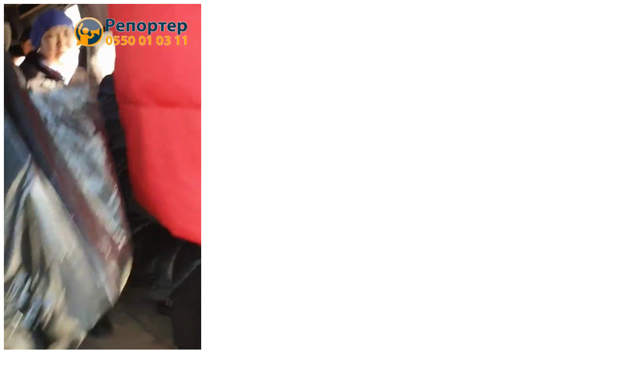

--- FILE ---
content_type: text/html; charset=utf-8
request_url: https://bulbul.kg/video:83260?embed
body_size: 2448
content:
<!doctype html><html lang="ru-KG" class="embed-bulbul" data-player-size="small"><head>
				<script>
				window.addEventListener('message', function(event) {
					const{origin,data} = event;
					const origin_domains = [
						'https://reporter.akipress.org',
						'https://kg.akipress.org',
						'https://svodka.akipress.org',
						'https://sport.akipress.org',
						'https://eco.akipress.org',
						'https://bilim.akipress.org',
						'https://culture.akipress.org',
						'https://zdorovie.akipress.org',
						'https://www.tazabek.kg',
						'https://www.turmush.kg'
					];
					if (origin_domains.indexOf(origin) > -1 && data === 'playVideo') {
						document.getElementById('aki-video-player-container').click();
					}
				});
				</script>
<title>Маршрутка №203 на Дордое</title>
<meta content="width=device-width, initial-scale=1" name="viewport">
<link rel="stylesheet" type="text/css" href="//bulbul.kg/ui/css/aki_video.css?4"/>
<script type="text/javascript">
var videoData = {videoId: 83260,prefix:"bded39835c5a9afae6c313639ea6eb00",adId:0,bannerId:0,poster: "//static.bulbul.kg/img/0/83260.bded39835c5a9afae6c313639ea6eb00.1.720.jpg",src: "https://static.bulbul.kg/mp4/0/83260.bded39835c5a9afae6c313639ea6eb00.720.mp4"};
var flashPlayback = '<h3>Ваш браузер не поддерживает HTML5 Видео. Рекомендуется обновить браузер. Также, вы можете <a href="https://static.bulbul.kg/mp4/0/83260.bded39835c5a9afae6c313639ea6eb00.720.mp4">скачать видео</a>, чтобы просмотреть на компьютере.</h3>';
var adEnabled = "";
var postVideoAdLink = "";
var adUd = "18.116.199.153";
var adForwardUrl = "";
var adDuration = "0";
var adDisplayedDuration = "";
var vidAdShowedIds = "";
var postVideoDuration = "00:29";
var bannerPath = "";
var bannerLink = "";
var isMobile = "";
var videoSeen = "";
var vidAdCnt = parseInt("0");
var videoAdLink = "";
var httpVar = "https";





</script><script type="text/javascript">var videoResolutions = {"240":true,"360":true,"720":true};var hasQualities="1";</script><script src="//bulbul.kg/ui/js/aki_video.js?51" type="text/javascript"></script>
<link href="https://bulbul.kg/video:83260" rel="canonical"><!-- Google Tag Manager -->
<script>(function(w,d,s,l,i){w[l]=w[l]||[];w[l].push({'gtm.start':
new Date().getTime(),event:'gtm.js'});var f=d.getElementsByTagName(s)[0],
j=d.createElement(s),dl=l!='dataLayer'?'&l='+l:'';j.async=true;j.src=
'https://www.googletagmanager.com/gtm.js?id='+i+dl;f.parentNode.insertBefore(j,f);
})(window,document,'script','dataLayer','GTM-TLPSRR9');</script>
<!-- End Google Tag Manager -->
</head><body class="embed-bulbul"><!-- Google Tag Manager (noscript) -->
<noscript><iframe src="https://www.googletagmanager.com/ns.html?id=GTM-TLPSRR9"
height="0" width="0" style="display:none;visibility:hidden"></iframe></noscript>
<!-- End Google Tag Manager (noscript) -->
						<style>
							
						</style>
<div id="aki-video-container" class="aki-video-element">
	<div id="aki-video-player-container" class="aki-video-element qwe123">
		<video id="aki-video-player" poster="//static.bulbul.kg/img/0/83260.bded39835c5a9afae6c313639ea6eb00.1.720.jpg" class="no-controls aki-video-element tests" x-webkit-airplay="allow">
		<source src="https://static.bulbul.kg/mp4/0/83260.bded39835c5a9afae6c313639ea6eb00.720.mp4" id="aki-video-source" class="aki-video-element" type="video/mp4"/>
		<!--noindex-->
		Ваш браузер не поддерживает HTML5 Видео. Рекомендуется обновить браузер. Также, вы можете скачать видео, чтобы просмотреть на компьютере.
		<!--/noindex-->
		</video>
	</div>
	<div id="video-banner" class="aki-video-element video-banner-ui video-banner-hidden">
					<div class="video-banner-container" id="video-banner-container">
						<div class="video-banner-block" id="video-banner-block">
							<div class="video-banner-inner-container" id="video-banner-inner-container"></div>
						</div>
						<div class="video-banner-close" id="video-banner-close"><div class="video-banner-close-btn">X</div></div>
					</div>
				</div>
				<div id="video-banner-collapse" class="aki-video-element video-banner-ui-collapse"><div id="video-banner-collapse-container" class="aki-video-element video-banner-collapse-container"><div class="aki-video-element video-banner-ui-collapse-btn"></div></div></div>
	
	<div id="aki-video-settings-menu" role="menu" class="aki-video-popup aki-video-settings-menu aki-video-element"><div class="aki-video-menuitem" role="menuitem" aria-checked="true" aria-setsize="720"><div class="abp-quality aki-video-element"><span class="aki-video-element">720p</span><sup class="aki-video-element abp-swatch-color">HD</sup></div></div><div class="aki-video-menuitem aki-video-element" role="menuitem" aria-setsize="360"><div class="abp-quality aki-video-element"><span class="aki-video-element">360p</span></div></div><div class="aki-video-menuitem aki-video-element" role="menuitem" aria-setsize="240"><div class="abp-quality aki-video-element"><span class="aki-video-element">240p</span></div></div></div>
	<div id="aki-video-controls" class="aki-video-element">
		<div id="aki-progress-bar" class="aki-video-element">
			<div id="aki-progress-list" class="aki-video-element">
				<div id="aki-progress-unloaded" class="aki-video-element aki-progress-elements"></div>
				<div id="aki-progress-play" class="aki-video-element aki-progress-elements"></div>
				<div id="aki-progress-load" class="aki-video-element aki-progress-elements"></div>
			</div>
			<div id="aki-scrubber-button" class="aki-scrubber-btn aki-video-element"></div>
		</div>
		<div id="aki-video-buttons" class="aki-video-element">
			<div id="aki-play-pause" class="aki-video-element aki-icons-sprite aki-play-video" role="button" tabindex="6000"></div>
			<div id="aki-mute-volume" class="aki-video-element aki-icons-sprite aki-mute-video" role="button" tabindex="6100" title="Выключить"></div>
			<div id="aki-volume-slider" role="slider" class="aki-video-element">
				<div id="aki-volume-slider-foreground" class="aki-video-element" draggable="false"></div>
			</div>
			<div id="aki-video-time-display" class="aki-video-element"><span id="aki-video-time-current" class="aki-video-element">00:00</span><span id="aki-video-time-separator" class="aki-video-element">&nbsp;/&nbsp;</span><span id="aki-video-time-duration" class="aki-video-element" data-value="29">00:29</span></div>
			<div role="button" tabindex="6900" title="На весь экран" id="aki-full-screen" class="aki-video-element aki-icons-sprite aki-full-screen-enter"></div>
			<div role="button" tabindex="6500" title="Обычный режим" id="aki-theater-mode" class="aki-video-element aki-theater-mode"><span class="aki-video-element aki-theater-mode-border"></span></div>
			<div role="button" tabindex="6600" title="Настройки" id="aki-watch-settings" class="aki-video-element aki-icons-sprite"><sup class="aki-video-element abp-swatch-color">HD</sup></div>
			<div style="display:block;" role="button" tabindex="6800" title="Посмотреть на Bulbul" id="aki-watch-on-bulbul" class="aki-video-element aki-icons-sprite" data-href="https://bulbul.kg/video:83260" onclick="window.open(this.getAttribute('data-href'),'_blank');"></div>
		</div>
	</div>
<!--[if lte IE 9]>
<h3>Ваш браузер не поддерживает HTML5 Видео. Рекомендуется обновить браузер. Также, вы можете <a href="https://static.bulbul.kg/mp4/0/83260.bded39835c5a9afae6c313639ea6eb00.720.mp4">скачать видео</a>, чтобы просмотреть на компьютере.</h3>
<![endif]-->
<!--[if gt IE 9]><!-->
</div>
<div id="aki-video-flash"></div>
<!--<![endif]--></body></html>